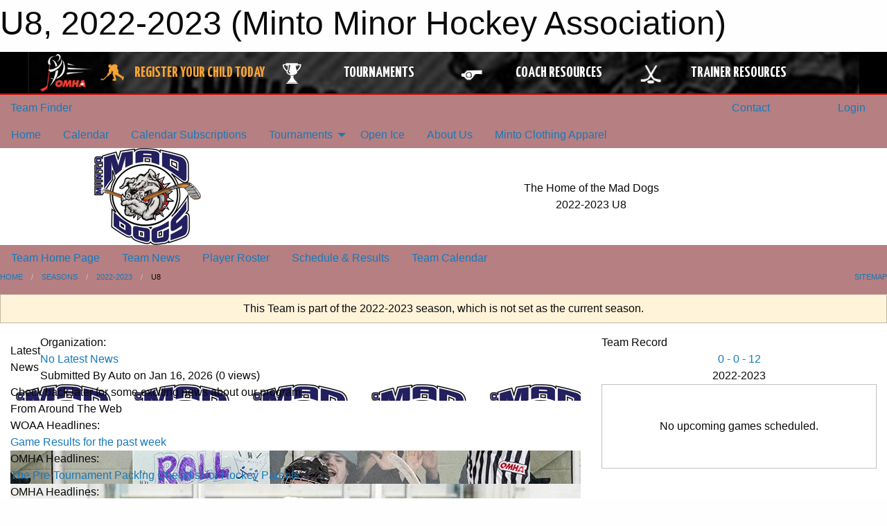

--- FILE ---
content_type: text/html; charset=utf-8
request_url: https://www.google.com/recaptcha/api2/aframe
body_size: 267
content:
<!DOCTYPE HTML><html><head><meta http-equiv="content-type" content="text/html; charset=UTF-8"></head><body><script nonce="tP6EV_6SaUbLYzBFjuaYnA">/** Anti-fraud and anti-abuse applications only. See google.com/recaptcha */ try{var clients={'sodar':'https://pagead2.googlesyndication.com/pagead/sodar?'};window.addEventListener("message",function(a){try{if(a.source===window.parent){var b=JSON.parse(a.data);var c=clients[b['id']];if(c){var d=document.createElement('img');d.src=c+b['params']+'&rc='+(localStorage.getItem("rc::a")?sessionStorage.getItem("rc::b"):"");window.document.body.appendChild(d);sessionStorage.setItem("rc::e",parseInt(sessionStorage.getItem("rc::e")||0)+1);localStorage.setItem("rc::h",'1768585310236');}}}catch(b){}});window.parent.postMessage("_grecaptcha_ready", "*");}catch(b){}</script></body></html>